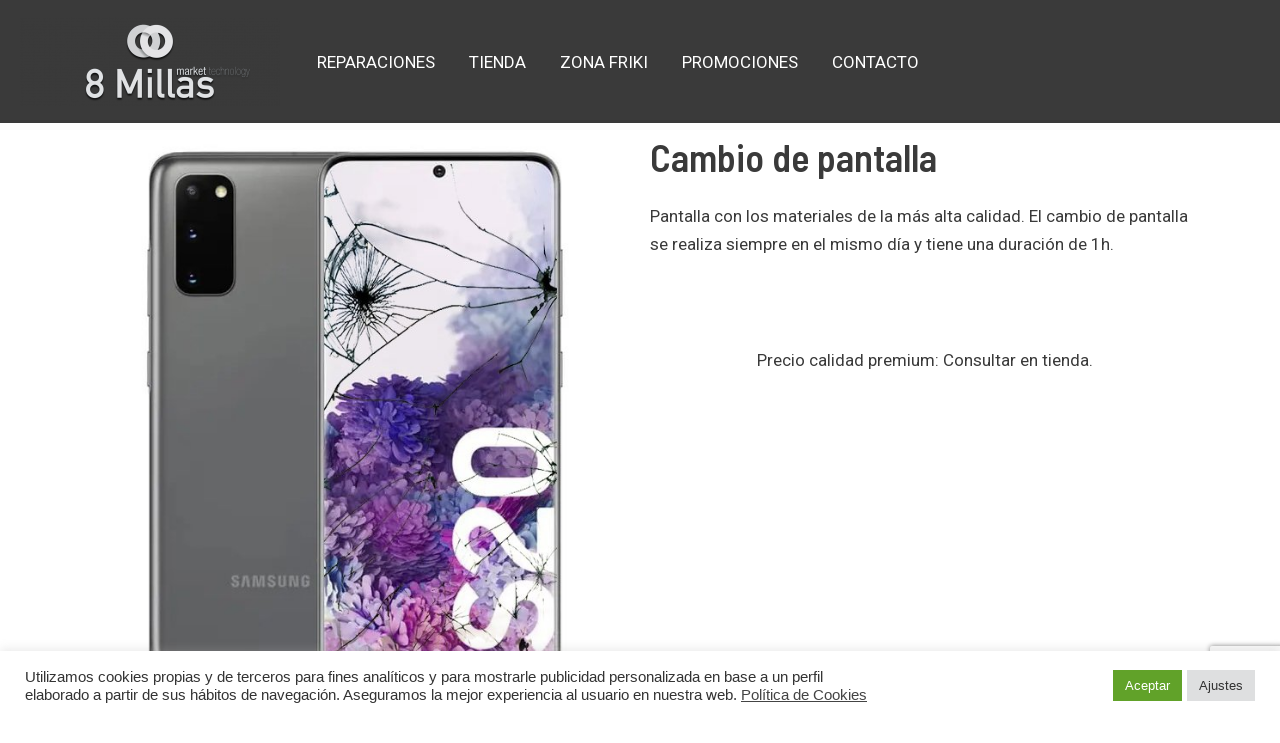

--- FILE ---
content_type: text/html; charset=utf-8
request_url: https://www.google.com/recaptcha/api2/anchor?ar=1&k=6LcW5b8fAAAAAHg3QFpWQzRZeH2bLxdxCTQlnASh&co=aHR0cHM6Ly84bWlsbGFzLmNvbTo0NDM.&hl=en&v=N67nZn4AqZkNcbeMu4prBgzg&size=invisible&anchor-ms=20000&execute-ms=30000&cb=3ui6x3rckjho
body_size: 48651
content:
<!DOCTYPE HTML><html dir="ltr" lang="en"><head><meta http-equiv="Content-Type" content="text/html; charset=UTF-8">
<meta http-equiv="X-UA-Compatible" content="IE=edge">
<title>reCAPTCHA</title>
<style type="text/css">
/* cyrillic-ext */
@font-face {
  font-family: 'Roboto';
  font-style: normal;
  font-weight: 400;
  font-stretch: 100%;
  src: url(//fonts.gstatic.com/s/roboto/v48/KFO7CnqEu92Fr1ME7kSn66aGLdTylUAMa3GUBHMdazTgWw.woff2) format('woff2');
  unicode-range: U+0460-052F, U+1C80-1C8A, U+20B4, U+2DE0-2DFF, U+A640-A69F, U+FE2E-FE2F;
}
/* cyrillic */
@font-face {
  font-family: 'Roboto';
  font-style: normal;
  font-weight: 400;
  font-stretch: 100%;
  src: url(//fonts.gstatic.com/s/roboto/v48/KFO7CnqEu92Fr1ME7kSn66aGLdTylUAMa3iUBHMdazTgWw.woff2) format('woff2');
  unicode-range: U+0301, U+0400-045F, U+0490-0491, U+04B0-04B1, U+2116;
}
/* greek-ext */
@font-face {
  font-family: 'Roboto';
  font-style: normal;
  font-weight: 400;
  font-stretch: 100%;
  src: url(//fonts.gstatic.com/s/roboto/v48/KFO7CnqEu92Fr1ME7kSn66aGLdTylUAMa3CUBHMdazTgWw.woff2) format('woff2');
  unicode-range: U+1F00-1FFF;
}
/* greek */
@font-face {
  font-family: 'Roboto';
  font-style: normal;
  font-weight: 400;
  font-stretch: 100%;
  src: url(//fonts.gstatic.com/s/roboto/v48/KFO7CnqEu92Fr1ME7kSn66aGLdTylUAMa3-UBHMdazTgWw.woff2) format('woff2');
  unicode-range: U+0370-0377, U+037A-037F, U+0384-038A, U+038C, U+038E-03A1, U+03A3-03FF;
}
/* math */
@font-face {
  font-family: 'Roboto';
  font-style: normal;
  font-weight: 400;
  font-stretch: 100%;
  src: url(//fonts.gstatic.com/s/roboto/v48/KFO7CnqEu92Fr1ME7kSn66aGLdTylUAMawCUBHMdazTgWw.woff2) format('woff2');
  unicode-range: U+0302-0303, U+0305, U+0307-0308, U+0310, U+0312, U+0315, U+031A, U+0326-0327, U+032C, U+032F-0330, U+0332-0333, U+0338, U+033A, U+0346, U+034D, U+0391-03A1, U+03A3-03A9, U+03B1-03C9, U+03D1, U+03D5-03D6, U+03F0-03F1, U+03F4-03F5, U+2016-2017, U+2034-2038, U+203C, U+2040, U+2043, U+2047, U+2050, U+2057, U+205F, U+2070-2071, U+2074-208E, U+2090-209C, U+20D0-20DC, U+20E1, U+20E5-20EF, U+2100-2112, U+2114-2115, U+2117-2121, U+2123-214F, U+2190, U+2192, U+2194-21AE, U+21B0-21E5, U+21F1-21F2, U+21F4-2211, U+2213-2214, U+2216-22FF, U+2308-230B, U+2310, U+2319, U+231C-2321, U+2336-237A, U+237C, U+2395, U+239B-23B7, U+23D0, U+23DC-23E1, U+2474-2475, U+25AF, U+25B3, U+25B7, U+25BD, U+25C1, U+25CA, U+25CC, U+25FB, U+266D-266F, U+27C0-27FF, U+2900-2AFF, U+2B0E-2B11, U+2B30-2B4C, U+2BFE, U+3030, U+FF5B, U+FF5D, U+1D400-1D7FF, U+1EE00-1EEFF;
}
/* symbols */
@font-face {
  font-family: 'Roboto';
  font-style: normal;
  font-weight: 400;
  font-stretch: 100%;
  src: url(//fonts.gstatic.com/s/roboto/v48/KFO7CnqEu92Fr1ME7kSn66aGLdTylUAMaxKUBHMdazTgWw.woff2) format('woff2');
  unicode-range: U+0001-000C, U+000E-001F, U+007F-009F, U+20DD-20E0, U+20E2-20E4, U+2150-218F, U+2190, U+2192, U+2194-2199, U+21AF, U+21E6-21F0, U+21F3, U+2218-2219, U+2299, U+22C4-22C6, U+2300-243F, U+2440-244A, U+2460-24FF, U+25A0-27BF, U+2800-28FF, U+2921-2922, U+2981, U+29BF, U+29EB, U+2B00-2BFF, U+4DC0-4DFF, U+FFF9-FFFB, U+10140-1018E, U+10190-1019C, U+101A0, U+101D0-101FD, U+102E0-102FB, U+10E60-10E7E, U+1D2C0-1D2D3, U+1D2E0-1D37F, U+1F000-1F0FF, U+1F100-1F1AD, U+1F1E6-1F1FF, U+1F30D-1F30F, U+1F315, U+1F31C, U+1F31E, U+1F320-1F32C, U+1F336, U+1F378, U+1F37D, U+1F382, U+1F393-1F39F, U+1F3A7-1F3A8, U+1F3AC-1F3AF, U+1F3C2, U+1F3C4-1F3C6, U+1F3CA-1F3CE, U+1F3D4-1F3E0, U+1F3ED, U+1F3F1-1F3F3, U+1F3F5-1F3F7, U+1F408, U+1F415, U+1F41F, U+1F426, U+1F43F, U+1F441-1F442, U+1F444, U+1F446-1F449, U+1F44C-1F44E, U+1F453, U+1F46A, U+1F47D, U+1F4A3, U+1F4B0, U+1F4B3, U+1F4B9, U+1F4BB, U+1F4BF, U+1F4C8-1F4CB, U+1F4D6, U+1F4DA, U+1F4DF, U+1F4E3-1F4E6, U+1F4EA-1F4ED, U+1F4F7, U+1F4F9-1F4FB, U+1F4FD-1F4FE, U+1F503, U+1F507-1F50B, U+1F50D, U+1F512-1F513, U+1F53E-1F54A, U+1F54F-1F5FA, U+1F610, U+1F650-1F67F, U+1F687, U+1F68D, U+1F691, U+1F694, U+1F698, U+1F6AD, U+1F6B2, U+1F6B9-1F6BA, U+1F6BC, U+1F6C6-1F6CF, U+1F6D3-1F6D7, U+1F6E0-1F6EA, U+1F6F0-1F6F3, U+1F6F7-1F6FC, U+1F700-1F7FF, U+1F800-1F80B, U+1F810-1F847, U+1F850-1F859, U+1F860-1F887, U+1F890-1F8AD, U+1F8B0-1F8BB, U+1F8C0-1F8C1, U+1F900-1F90B, U+1F93B, U+1F946, U+1F984, U+1F996, U+1F9E9, U+1FA00-1FA6F, U+1FA70-1FA7C, U+1FA80-1FA89, U+1FA8F-1FAC6, U+1FACE-1FADC, U+1FADF-1FAE9, U+1FAF0-1FAF8, U+1FB00-1FBFF;
}
/* vietnamese */
@font-face {
  font-family: 'Roboto';
  font-style: normal;
  font-weight: 400;
  font-stretch: 100%;
  src: url(//fonts.gstatic.com/s/roboto/v48/KFO7CnqEu92Fr1ME7kSn66aGLdTylUAMa3OUBHMdazTgWw.woff2) format('woff2');
  unicode-range: U+0102-0103, U+0110-0111, U+0128-0129, U+0168-0169, U+01A0-01A1, U+01AF-01B0, U+0300-0301, U+0303-0304, U+0308-0309, U+0323, U+0329, U+1EA0-1EF9, U+20AB;
}
/* latin-ext */
@font-face {
  font-family: 'Roboto';
  font-style: normal;
  font-weight: 400;
  font-stretch: 100%;
  src: url(//fonts.gstatic.com/s/roboto/v48/KFO7CnqEu92Fr1ME7kSn66aGLdTylUAMa3KUBHMdazTgWw.woff2) format('woff2');
  unicode-range: U+0100-02BA, U+02BD-02C5, U+02C7-02CC, U+02CE-02D7, U+02DD-02FF, U+0304, U+0308, U+0329, U+1D00-1DBF, U+1E00-1E9F, U+1EF2-1EFF, U+2020, U+20A0-20AB, U+20AD-20C0, U+2113, U+2C60-2C7F, U+A720-A7FF;
}
/* latin */
@font-face {
  font-family: 'Roboto';
  font-style: normal;
  font-weight: 400;
  font-stretch: 100%;
  src: url(//fonts.gstatic.com/s/roboto/v48/KFO7CnqEu92Fr1ME7kSn66aGLdTylUAMa3yUBHMdazQ.woff2) format('woff2');
  unicode-range: U+0000-00FF, U+0131, U+0152-0153, U+02BB-02BC, U+02C6, U+02DA, U+02DC, U+0304, U+0308, U+0329, U+2000-206F, U+20AC, U+2122, U+2191, U+2193, U+2212, U+2215, U+FEFF, U+FFFD;
}
/* cyrillic-ext */
@font-face {
  font-family: 'Roboto';
  font-style: normal;
  font-weight: 500;
  font-stretch: 100%;
  src: url(//fonts.gstatic.com/s/roboto/v48/KFO7CnqEu92Fr1ME7kSn66aGLdTylUAMa3GUBHMdazTgWw.woff2) format('woff2');
  unicode-range: U+0460-052F, U+1C80-1C8A, U+20B4, U+2DE0-2DFF, U+A640-A69F, U+FE2E-FE2F;
}
/* cyrillic */
@font-face {
  font-family: 'Roboto';
  font-style: normal;
  font-weight: 500;
  font-stretch: 100%;
  src: url(//fonts.gstatic.com/s/roboto/v48/KFO7CnqEu92Fr1ME7kSn66aGLdTylUAMa3iUBHMdazTgWw.woff2) format('woff2');
  unicode-range: U+0301, U+0400-045F, U+0490-0491, U+04B0-04B1, U+2116;
}
/* greek-ext */
@font-face {
  font-family: 'Roboto';
  font-style: normal;
  font-weight: 500;
  font-stretch: 100%;
  src: url(//fonts.gstatic.com/s/roboto/v48/KFO7CnqEu92Fr1ME7kSn66aGLdTylUAMa3CUBHMdazTgWw.woff2) format('woff2');
  unicode-range: U+1F00-1FFF;
}
/* greek */
@font-face {
  font-family: 'Roboto';
  font-style: normal;
  font-weight: 500;
  font-stretch: 100%;
  src: url(//fonts.gstatic.com/s/roboto/v48/KFO7CnqEu92Fr1ME7kSn66aGLdTylUAMa3-UBHMdazTgWw.woff2) format('woff2');
  unicode-range: U+0370-0377, U+037A-037F, U+0384-038A, U+038C, U+038E-03A1, U+03A3-03FF;
}
/* math */
@font-face {
  font-family: 'Roboto';
  font-style: normal;
  font-weight: 500;
  font-stretch: 100%;
  src: url(//fonts.gstatic.com/s/roboto/v48/KFO7CnqEu92Fr1ME7kSn66aGLdTylUAMawCUBHMdazTgWw.woff2) format('woff2');
  unicode-range: U+0302-0303, U+0305, U+0307-0308, U+0310, U+0312, U+0315, U+031A, U+0326-0327, U+032C, U+032F-0330, U+0332-0333, U+0338, U+033A, U+0346, U+034D, U+0391-03A1, U+03A3-03A9, U+03B1-03C9, U+03D1, U+03D5-03D6, U+03F0-03F1, U+03F4-03F5, U+2016-2017, U+2034-2038, U+203C, U+2040, U+2043, U+2047, U+2050, U+2057, U+205F, U+2070-2071, U+2074-208E, U+2090-209C, U+20D0-20DC, U+20E1, U+20E5-20EF, U+2100-2112, U+2114-2115, U+2117-2121, U+2123-214F, U+2190, U+2192, U+2194-21AE, U+21B0-21E5, U+21F1-21F2, U+21F4-2211, U+2213-2214, U+2216-22FF, U+2308-230B, U+2310, U+2319, U+231C-2321, U+2336-237A, U+237C, U+2395, U+239B-23B7, U+23D0, U+23DC-23E1, U+2474-2475, U+25AF, U+25B3, U+25B7, U+25BD, U+25C1, U+25CA, U+25CC, U+25FB, U+266D-266F, U+27C0-27FF, U+2900-2AFF, U+2B0E-2B11, U+2B30-2B4C, U+2BFE, U+3030, U+FF5B, U+FF5D, U+1D400-1D7FF, U+1EE00-1EEFF;
}
/* symbols */
@font-face {
  font-family: 'Roboto';
  font-style: normal;
  font-weight: 500;
  font-stretch: 100%;
  src: url(//fonts.gstatic.com/s/roboto/v48/KFO7CnqEu92Fr1ME7kSn66aGLdTylUAMaxKUBHMdazTgWw.woff2) format('woff2');
  unicode-range: U+0001-000C, U+000E-001F, U+007F-009F, U+20DD-20E0, U+20E2-20E4, U+2150-218F, U+2190, U+2192, U+2194-2199, U+21AF, U+21E6-21F0, U+21F3, U+2218-2219, U+2299, U+22C4-22C6, U+2300-243F, U+2440-244A, U+2460-24FF, U+25A0-27BF, U+2800-28FF, U+2921-2922, U+2981, U+29BF, U+29EB, U+2B00-2BFF, U+4DC0-4DFF, U+FFF9-FFFB, U+10140-1018E, U+10190-1019C, U+101A0, U+101D0-101FD, U+102E0-102FB, U+10E60-10E7E, U+1D2C0-1D2D3, U+1D2E0-1D37F, U+1F000-1F0FF, U+1F100-1F1AD, U+1F1E6-1F1FF, U+1F30D-1F30F, U+1F315, U+1F31C, U+1F31E, U+1F320-1F32C, U+1F336, U+1F378, U+1F37D, U+1F382, U+1F393-1F39F, U+1F3A7-1F3A8, U+1F3AC-1F3AF, U+1F3C2, U+1F3C4-1F3C6, U+1F3CA-1F3CE, U+1F3D4-1F3E0, U+1F3ED, U+1F3F1-1F3F3, U+1F3F5-1F3F7, U+1F408, U+1F415, U+1F41F, U+1F426, U+1F43F, U+1F441-1F442, U+1F444, U+1F446-1F449, U+1F44C-1F44E, U+1F453, U+1F46A, U+1F47D, U+1F4A3, U+1F4B0, U+1F4B3, U+1F4B9, U+1F4BB, U+1F4BF, U+1F4C8-1F4CB, U+1F4D6, U+1F4DA, U+1F4DF, U+1F4E3-1F4E6, U+1F4EA-1F4ED, U+1F4F7, U+1F4F9-1F4FB, U+1F4FD-1F4FE, U+1F503, U+1F507-1F50B, U+1F50D, U+1F512-1F513, U+1F53E-1F54A, U+1F54F-1F5FA, U+1F610, U+1F650-1F67F, U+1F687, U+1F68D, U+1F691, U+1F694, U+1F698, U+1F6AD, U+1F6B2, U+1F6B9-1F6BA, U+1F6BC, U+1F6C6-1F6CF, U+1F6D3-1F6D7, U+1F6E0-1F6EA, U+1F6F0-1F6F3, U+1F6F7-1F6FC, U+1F700-1F7FF, U+1F800-1F80B, U+1F810-1F847, U+1F850-1F859, U+1F860-1F887, U+1F890-1F8AD, U+1F8B0-1F8BB, U+1F8C0-1F8C1, U+1F900-1F90B, U+1F93B, U+1F946, U+1F984, U+1F996, U+1F9E9, U+1FA00-1FA6F, U+1FA70-1FA7C, U+1FA80-1FA89, U+1FA8F-1FAC6, U+1FACE-1FADC, U+1FADF-1FAE9, U+1FAF0-1FAF8, U+1FB00-1FBFF;
}
/* vietnamese */
@font-face {
  font-family: 'Roboto';
  font-style: normal;
  font-weight: 500;
  font-stretch: 100%;
  src: url(//fonts.gstatic.com/s/roboto/v48/KFO7CnqEu92Fr1ME7kSn66aGLdTylUAMa3OUBHMdazTgWw.woff2) format('woff2');
  unicode-range: U+0102-0103, U+0110-0111, U+0128-0129, U+0168-0169, U+01A0-01A1, U+01AF-01B0, U+0300-0301, U+0303-0304, U+0308-0309, U+0323, U+0329, U+1EA0-1EF9, U+20AB;
}
/* latin-ext */
@font-face {
  font-family: 'Roboto';
  font-style: normal;
  font-weight: 500;
  font-stretch: 100%;
  src: url(//fonts.gstatic.com/s/roboto/v48/KFO7CnqEu92Fr1ME7kSn66aGLdTylUAMa3KUBHMdazTgWw.woff2) format('woff2');
  unicode-range: U+0100-02BA, U+02BD-02C5, U+02C7-02CC, U+02CE-02D7, U+02DD-02FF, U+0304, U+0308, U+0329, U+1D00-1DBF, U+1E00-1E9F, U+1EF2-1EFF, U+2020, U+20A0-20AB, U+20AD-20C0, U+2113, U+2C60-2C7F, U+A720-A7FF;
}
/* latin */
@font-face {
  font-family: 'Roboto';
  font-style: normal;
  font-weight: 500;
  font-stretch: 100%;
  src: url(//fonts.gstatic.com/s/roboto/v48/KFO7CnqEu92Fr1ME7kSn66aGLdTylUAMa3yUBHMdazQ.woff2) format('woff2');
  unicode-range: U+0000-00FF, U+0131, U+0152-0153, U+02BB-02BC, U+02C6, U+02DA, U+02DC, U+0304, U+0308, U+0329, U+2000-206F, U+20AC, U+2122, U+2191, U+2193, U+2212, U+2215, U+FEFF, U+FFFD;
}
/* cyrillic-ext */
@font-face {
  font-family: 'Roboto';
  font-style: normal;
  font-weight: 900;
  font-stretch: 100%;
  src: url(//fonts.gstatic.com/s/roboto/v48/KFO7CnqEu92Fr1ME7kSn66aGLdTylUAMa3GUBHMdazTgWw.woff2) format('woff2');
  unicode-range: U+0460-052F, U+1C80-1C8A, U+20B4, U+2DE0-2DFF, U+A640-A69F, U+FE2E-FE2F;
}
/* cyrillic */
@font-face {
  font-family: 'Roboto';
  font-style: normal;
  font-weight: 900;
  font-stretch: 100%;
  src: url(//fonts.gstatic.com/s/roboto/v48/KFO7CnqEu92Fr1ME7kSn66aGLdTylUAMa3iUBHMdazTgWw.woff2) format('woff2');
  unicode-range: U+0301, U+0400-045F, U+0490-0491, U+04B0-04B1, U+2116;
}
/* greek-ext */
@font-face {
  font-family: 'Roboto';
  font-style: normal;
  font-weight: 900;
  font-stretch: 100%;
  src: url(//fonts.gstatic.com/s/roboto/v48/KFO7CnqEu92Fr1ME7kSn66aGLdTylUAMa3CUBHMdazTgWw.woff2) format('woff2');
  unicode-range: U+1F00-1FFF;
}
/* greek */
@font-face {
  font-family: 'Roboto';
  font-style: normal;
  font-weight: 900;
  font-stretch: 100%;
  src: url(//fonts.gstatic.com/s/roboto/v48/KFO7CnqEu92Fr1ME7kSn66aGLdTylUAMa3-UBHMdazTgWw.woff2) format('woff2');
  unicode-range: U+0370-0377, U+037A-037F, U+0384-038A, U+038C, U+038E-03A1, U+03A3-03FF;
}
/* math */
@font-face {
  font-family: 'Roboto';
  font-style: normal;
  font-weight: 900;
  font-stretch: 100%;
  src: url(//fonts.gstatic.com/s/roboto/v48/KFO7CnqEu92Fr1ME7kSn66aGLdTylUAMawCUBHMdazTgWw.woff2) format('woff2');
  unicode-range: U+0302-0303, U+0305, U+0307-0308, U+0310, U+0312, U+0315, U+031A, U+0326-0327, U+032C, U+032F-0330, U+0332-0333, U+0338, U+033A, U+0346, U+034D, U+0391-03A1, U+03A3-03A9, U+03B1-03C9, U+03D1, U+03D5-03D6, U+03F0-03F1, U+03F4-03F5, U+2016-2017, U+2034-2038, U+203C, U+2040, U+2043, U+2047, U+2050, U+2057, U+205F, U+2070-2071, U+2074-208E, U+2090-209C, U+20D0-20DC, U+20E1, U+20E5-20EF, U+2100-2112, U+2114-2115, U+2117-2121, U+2123-214F, U+2190, U+2192, U+2194-21AE, U+21B0-21E5, U+21F1-21F2, U+21F4-2211, U+2213-2214, U+2216-22FF, U+2308-230B, U+2310, U+2319, U+231C-2321, U+2336-237A, U+237C, U+2395, U+239B-23B7, U+23D0, U+23DC-23E1, U+2474-2475, U+25AF, U+25B3, U+25B7, U+25BD, U+25C1, U+25CA, U+25CC, U+25FB, U+266D-266F, U+27C0-27FF, U+2900-2AFF, U+2B0E-2B11, U+2B30-2B4C, U+2BFE, U+3030, U+FF5B, U+FF5D, U+1D400-1D7FF, U+1EE00-1EEFF;
}
/* symbols */
@font-face {
  font-family: 'Roboto';
  font-style: normal;
  font-weight: 900;
  font-stretch: 100%;
  src: url(//fonts.gstatic.com/s/roboto/v48/KFO7CnqEu92Fr1ME7kSn66aGLdTylUAMaxKUBHMdazTgWw.woff2) format('woff2');
  unicode-range: U+0001-000C, U+000E-001F, U+007F-009F, U+20DD-20E0, U+20E2-20E4, U+2150-218F, U+2190, U+2192, U+2194-2199, U+21AF, U+21E6-21F0, U+21F3, U+2218-2219, U+2299, U+22C4-22C6, U+2300-243F, U+2440-244A, U+2460-24FF, U+25A0-27BF, U+2800-28FF, U+2921-2922, U+2981, U+29BF, U+29EB, U+2B00-2BFF, U+4DC0-4DFF, U+FFF9-FFFB, U+10140-1018E, U+10190-1019C, U+101A0, U+101D0-101FD, U+102E0-102FB, U+10E60-10E7E, U+1D2C0-1D2D3, U+1D2E0-1D37F, U+1F000-1F0FF, U+1F100-1F1AD, U+1F1E6-1F1FF, U+1F30D-1F30F, U+1F315, U+1F31C, U+1F31E, U+1F320-1F32C, U+1F336, U+1F378, U+1F37D, U+1F382, U+1F393-1F39F, U+1F3A7-1F3A8, U+1F3AC-1F3AF, U+1F3C2, U+1F3C4-1F3C6, U+1F3CA-1F3CE, U+1F3D4-1F3E0, U+1F3ED, U+1F3F1-1F3F3, U+1F3F5-1F3F7, U+1F408, U+1F415, U+1F41F, U+1F426, U+1F43F, U+1F441-1F442, U+1F444, U+1F446-1F449, U+1F44C-1F44E, U+1F453, U+1F46A, U+1F47D, U+1F4A3, U+1F4B0, U+1F4B3, U+1F4B9, U+1F4BB, U+1F4BF, U+1F4C8-1F4CB, U+1F4D6, U+1F4DA, U+1F4DF, U+1F4E3-1F4E6, U+1F4EA-1F4ED, U+1F4F7, U+1F4F9-1F4FB, U+1F4FD-1F4FE, U+1F503, U+1F507-1F50B, U+1F50D, U+1F512-1F513, U+1F53E-1F54A, U+1F54F-1F5FA, U+1F610, U+1F650-1F67F, U+1F687, U+1F68D, U+1F691, U+1F694, U+1F698, U+1F6AD, U+1F6B2, U+1F6B9-1F6BA, U+1F6BC, U+1F6C6-1F6CF, U+1F6D3-1F6D7, U+1F6E0-1F6EA, U+1F6F0-1F6F3, U+1F6F7-1F6FC, U+1F700-1F7FF, U+1F800-1F80B, U+1F810-1F847, U+1F850-1F859, U+1F860-1F887, U+1F890-1F8AD, U+1F8B0-1F8BB, U+1F8C0-1F8C1, U+1F900-1F90B, U+1F93B, U+1F946, U+1F984, U+1F996, U+1F9E9, U+1FA00-1FA6F, U+1FA70-1FA7C, U+1FA80-1FA89, U+1FA8F-1FAC6, U+1FACE-1FADC, U+1FADF-1FAE9, U+1FAF0-1FAF8, U+1FB00-1FBFF;
}
/* vietnamese */
@font-face {
  font-family: 'Roboto';
  font-style: normal;
  font-weight: 900;
  font-stretch: 100%;
  src: url(//fonts.gstatic.com/s/roboto/v48/KFO7CnqEu92Fr1ME7kSn66aGLdTylUAMa3OUBHMdazTgWw.woff2) format('woff2');
  unicode-range: U+0102-0103, U+0110-0111, U+0128-0129, U+0168-0169, U+01A0-01A1, U+01AF-01B0, U+0300-0301, U+0303-0304, U+0308-0309, U+0323, U+0329, U+1EA0-1EF9, U+20AB;
}
/* latin-ext */
@font-face {
  font-family: 'Roboto';
  font-style: normal;
  font-weight: 900;
  font-stretch: 100%;
  src: url(//fonts.gstatic.com/s/roboto/v48/KFO7CnqEu92Fr1ME7kSn66aGLdTylUAMa3KUBHMdazTgWw.woff2) format('woff2');
  unicode-range: U+0100-02BA, U+02BD-02C5, U+02C7-02CC, U+02CE-02D7, U+02DD-02FF, U+0304, U+0308, U+0329, U+1D00-1DBF, U+1E00-1E9F, U+1EF2-1EFF, U+2020, U+20A0-20AB, U+20AD-20C0, U+2113, U+2C60-2C7F, U+A720-A7FF;
}
/* latin */
@font-face {
  font-family: 'Roboto';
  font-style: normal;
  font-weight: 900;
  font-stretch: 100%;
  src: url(//fonts.gstatic.com/s/roboto/v48/KFO7CnqEu92Fr1ME7kSn66aGLdTylUAMa3yUBHMdazQ.woff2) format('woff2');
  unicode-range: U+0000-00FF, U+0131, U+0152-0153, U+02BB-02BC, U+02C6, U+02DA, U+02DC, U+0304, U+0308, U+0329, U+2000-206F, U+20AC, U+2122, U+2191, U+2193, U+2212, U+2215, U+FEFF, U+FFFD;
}

</style>
<link rel="stylesheet" type="text/css" href="https://www.gstatic.com/recaptcha/releases/N67nZn4AqZkNcbeMu4prBgzg/styles__ltr.css">
<script nonce="TxcDd0ZiswHgW4Wnnv6x4w" type="text/javascript">window['__recaptcha_api'] = 'https://www.google.com/recaptcha/api2/';</script>
<script type="text/javascript" src="https://www.gstatic.com/recaptcha/releases/N67nZn4AqZkNcbeMu4prBgzg/recaptcha__en.js" nonce="TxcDd0ZiswHgW4Wnnv6x4w">
      
    </script></head>
<body><div id="rc-anchor-alert" class="rc-anchor-alert"></div>
<input type="hidden" id="recaptcha-token" value="[base64]">
<script type="text/javascript" nonce="TxcDd0ZiswHgW4Wnnv6x4w">
      recaptcha.anchor.Main.init("[\x22ainput\x22,[\x22bgdata\x22,\x22\x22,\[base64]/[base64]/[base64]/[base64]/[base64]/[base64]/KGcoTywyNTMsTy5PKSxVRyhPLEMpKTpnKE8sMjUzLEMpLE8pKSxsKSksTykpfSxieT1mdW5jdGlvbihDLE8sdSxsKXtmb3IobD0odT1SKEMpLDApO08+MDtPLS0pbD1sPDw4fFooQyk7ZyhDLHUsbCl9LFVHPWZ1bmN0aW9uKEMsTyl7Qy5pLmxlbmd0aD4xMDQ/[base64]/[base64]/[base64]/[base64]/[base64]/[base64]/[base64]\\u003d\x22,\[base64]\\u003d\\u003d\x22,\x22w5QWw6g6wqY4Ny5yc8KUwrZJwqrCv1bDmcK+HQDCmRnDjcKTwpJbfUZWGxrCs8O7P8KnbcK6f8Ocw5Q/wqvDssOgC8O6woBIKMO9BH7DtDlZwqzCi8O1w5kDw7/[base64]/YsKfwq1eCBI2WiQnwpzDoMODD8K8C8OHDjzCghjCpcOOJ8KaKU1Mw7XDqMO+Z8OUwoQ9P8KdPWDClsOQw4PChWvCqyhVw57Cs8OOw78BYU1mCMKqPRnCsR/ChFU8wqnDk8Onw6bDrRjDtyRPOBVsbMKRwrsHJMOfw61SwpxNOcK+wpHDlsO/w5wfw5HCkQ5PFhvCkMOMw5xRdcKhw6TDlMKpw6LChhoCwqZ4SgklXHoow4BqwplQw65GNsKTEcO4w6zDqFZZKcOFw6/Di8O3HXVJw43ChkDDskXDlg/Cp8KfWzJdNcOYSsOzw4hOw5bCmXjCtMOcw6rCnMOaw7kQc1Zub8OHfyPCjcOrESY5w7Uqwr/DtcOXw4TCqcOHwpHCmQ1lw6HCs8KHwoxSwrXDqBh4wpvDtsK1w4BYwq8OAcK1J8OWw6HDhEBkTQtTwo7DksKCwpnCrF3DgVfDpyTCvlHCmxjDi0cYwrY2WCHCpcK8w4LClMKuwqJYAT3CrsKgw4/DtXRrOsKCw4vChSBQwp5MGVwkwro6KFLDvmM9w4kMMlx1woPChVQ/woxbHcKXXwTDrUPCtcONw7HDtcKRa8K9wrYEwqHCs8KuwrdmJcOBwr7CmMKZIsKwZRPDrcOIHw/Du1h/P8KwwrPChcOMdMK1dcKSwrLCuV/DrzDDggTCqTjCjcOHPAsOw5Viw6fDssKiK0rDjmHCnRYuw7nCusKhMsKHwpM+w61jwoLClsOSScOgNkLCjMKUw6/Dsx/[base64]/w4xVUcOpLyfDnsKuSsKGw7vDicKOehgzIMKHwobDuHB8wq3CgWnClsOxFMO3PCHDgjfDnyTCgsOMJmbDmB9qw5BSHXJPE8Osw5NSNcKMw4fCkkbCp1HCrsKOw5DDtglDw6PDu113EsOnwp7Dgx/[base64]/[base64]/DksOPwpPDv3PDjMKlw78Nw4I2wpk9wpQRT1TCmMO9CsKfN8OUGMKrZsKNwq4/[base64]/DgwXDr8OMw6clwpQ8w7/[base64]/w4DCm0Jaw4w5ecK3VMOiQH/ClX5nw55oPWLCpw7CtcOkw5zCrXBPYxfDsRZZUMO9wr59MRFbe0hmc0tSHnnCm3TCoMKRJBjDpjfDqyfChjvDvjzDozTCjSXDtcOWJsKjQVbDiMOMa1stNT5kVhbCt1oraCNbTcKCw7/DnMOjTcOmWcOkPMKjeDAkX39Xw5vCscOWEnp7w4zDt1PCiMOww73DnWTChm4ww75+w6ULB8KhwrzDmV4UwqbDtUzCp8KqA8OFw58nHMKXVTNgCcKrw4FswqzDpQrDmMOBw4XDlMKzwqo7w6nClVXCtMKYNsKvw4bCo8OpwoDCsEfDvVlrXVPCsBMEw4M6w5/CmR/DvsK/w6TDohgnH8OYw43DrcKMIsOmw6M3w77DqsKJw5bDhsOAwrXDmsObLj0LTSYdw5dUMMO4AMKzQyxyfDhew7rDqsOJwrVTw6jDuHUjw4Mcwr3CkgbCpC87wqPDqQDCvMKicmh1ZhrCl8KfWcOVwopmUsKKwq7ClzfCtsK1L8OLHG/DpilZwqbChD7DjiN1ZMONwqTDjSTDpcO0Y8KUKWkiR8O7w793BCzCpxLCr2xpDMOjF8O6wrvDiw7DnMOlShzDqwjCiB4IV8Kyw5nCuzzChS/[base64]/woZCw5nDkgLDjCcSGcONE8KUUCNNwrQKfcKkK8OmaiRuCW3DkzrDsE7DjBXDsMK/YMOSwoPDtD5jwoIkTsKmPA3CrcOgw5ddIXtCw6U/w6h8acOowqUcNnPDuRI/[base64]/JxPDhMORw4MmP8OVw6zChcOUw6HDkh0BaznCrMK6wqDDvQE4woHDisO4woA1wofDtcK+w7zCj8K+SSwWwoXCnFPDmlM5woPCpcOFwow9DsKfw4peDcKbwrcMHMKuwpLCgcKifsOWMcKOw6/Dnl3DocK+wqkhOMOTbsKpd8ODw7bDvcO2GcO2diDDixIZw5RHw5HDjcO9A8OGEMK9OMOXCXYhQRHCnRjCgcKXIQ1fw48Nw4rDj2VRHiDCkgFaVsOBKcO7w5/[base64]/WDTCv8KwwrFUSGhRdVIgwrrDjhTDqX7Duw3Cpz3DpcKBQCwTwpHDpRlBw5/CvsOuNx/Cn8OiXcK3wrJJRcKPw6RQFhHDr2/DsCbDhFwEwoVBw6E5fcKfw783wrJfMwd+w5rCsjnDrnAdw49lchvCi8KxV3EPwq88S8ONU8OvwoTDu8K9Y1t+wr0uwrhiK8Ovw5YxLMKUw61qQsK5wr1HW8OIwqJhJ8O1FsKdJsKPG8O1XcO2JwnCkMKhw7lWwp3CvmDCum/CncO/wrw5cAofFx3DgMOowoDDql/DlcKXZ8ODFycDGcKPwr9ONsOBwr8+XMO7wqNJeMOlFMORwpEDLMKWH8K1wovChmkuw4kGSFTCpGbCvcK4wpzDrUMuBBPDn8Ouwocgw4vDicOQw7fDpX/CsRQuRBoJKcO7wo9WSMOBw7nCiMKmaMKLC8K5wqANwqfDgX7CjcKCbTEVHgzDlMKLMcOawrfDrcKAexfCkhrDomRrw6LCl8ORw7EwwqfDl1jDuWbDgil3UXQwJsK8fMOZQMOFw6s+wpRadA7CqzIUw4B/EkLDp8OgwptOQcKqwowCWkRSwr9tw7McdMOBRDvDrWkXUsOHAw0XNcKjwrUQw4PDicOSSQvCginDtynClMOBEwTCrMOww4jDol3DhMOxwrjDnzVOw57CpMO3JwNiwrpvw7w/MDnDhHBtLMOVwoBqw43Dszlrw5BFWMO1VsKNwprCv8KDw7rCmyk6wrB/[base64]/[base64]/[base64]/DjBPCgx0mDjHCjcOLwqhjw6cCwpVdwrcpZibDl1DDqMOyYcKLKcK9YxQ3wrnCgypUw5/CqSnDvcODSsK7PyHChcO3wojDvMK0wowRw4HChMOjwr/Clk45w6t5NHbDhsKhw4rCtsOBbgcbGSIdwrAsTcKNwopZDMOTwq7DpMOUwpfDrsKWw7BBw57Dp8OSw49PwqkDwqXDkBZTR8O7e0Rqwr/DuMOTwrBawpp+w7TDv2E3Q8KjS8OlM0AFNHJ0AVY/U1XCihfDpinCmMKLwrcKwoTDl8O/VUkTahZkwpZwOcOGwqfDrcOmwppkZMKGw5R1f8OGwqQibsOhGk/CncK3VR3CqMOpGkU+C8OvwqtzJA9fckzCicOHHVckD2bCv3k3w5nCjhhVwqnCnQ/DgSZWw57CjMO7Yz7Cl8OxcMKLw65rbMO7wrh6w61kwp3Ch8O7woUpYRHDn8OBEG1KwrjDrRJMK8KQCAnDkRIOQEvCoMKmcFvCq8Okw6VQwqvCqMKNK8O/SyjDkMOVKWF9IUUiXsOEYGIHw4tnX8OVw7nCkWdjNjDDqQbCoQ0PVcKqwrx3dVNIYBHCkcKsw6kRM8K3XMO7YkZzw4hUwqvChhPCp8KWw7PDiMKdw5fDr2gFwqjCkXctwp/[base64]/YiYzw7PDs8O/[base64]/Cr11AX3bDtzHDtX/[base64]/CgsOeKsKGDSY6wr3DucKxD0nDpMKGC3TDl1HDohLCtTggUcO5I8KzfMOWw4hjwqcxwr/DnsKUwqvCnBXCisOhwosUw5fDn3rDvFJIPjAsBiHCqcKDwp8gAMO/wp0JwqkHwpgmdsK4w6vCv8O2by1WecOPwpR9w5XCgzxJFcOrQXrDhcO4LsOzScObw5oRw41NR8O7AMK4EsO4wp/[base64]/DvcOmwoNzIXPDujLDh0zClDPCiSEDwqPCnMO7PAM6w5QNwojDhMOJwqVhKMKGUcKFw6YDwoF6QcOgw47ClMO4w7xrfsKuQhXCoBPCl8KZQwzCtzNCXMOfwqoqw6/Cr8OWFCzCpCMKfsKmcMK+SSszw6YAJ8OTPcO5ZMObwq9VwowvXsOxw6RWIwUwwqQofcO1wp5gw5xBw5jCnVhQC8O7wrkjw4dMwr3CssKrw5HCnsOwdMOEAAcEwrBrRcOdw7/DsRLCg8K+w4DCvMK5ChrDhR/[base64]/KsO/QxHDlRjCgMOXaCfCoTHDpWQnNcOewoLChMOVw6xzw7gNw7ZPW8OifsOIUMOxwosHJ8Kbwr4XbFvCtcKlN8KMw7TCkcKfAsKMDgfDqHxHw55ydWTCgGgTdcKFwpnDjUjDvhFMBMOZWTfCkgvClMOIQ8OhwqTDugwxAsOLHcKgwq4gwq/Dv1DDjRgiwr3Cv8KFDcOtAMO/wot/[base64]/DpEV4LMKUw7bChMOgAwrDhsOwA8Ouwr3DlcOrLcOeRMKBwp/DiWNcw4RFwqfCvWkcbcOCQjA1wq/Clj3Ct8KUYsOVR8K8w4rCp8KIF8KZwqnDqsK0wrxzfRA7wo/[base64]/wp/Cj8KJYzLCiWTDncOqZcObw4PCgjJnw6MwIsKjQQh8ccOPw4x7wr/CkkRAScOWGxxbwp3DksKUwoXDtcKywqDCo8Ksw6sVE8K8wpQpwr3CrcKCOGonw6XDrsKQwo3CnsK6ZcKpw6UZKUhuw6MVwr9bEEdWw5kOAMKlwp4KOT3DpA58TiTDn8KEw4jDpcOJw79GLW/[base64]/DphsNCzLCssKIRcOMWyxRW3jCksKLPQsda20oV8KmYFnCn8K/VsKmb8Otw7rCpsKdbBLCgxMwwq7DnsKgwq7Cq8OHGA3Dr1jCiMO3wrEedyDCp8Ozw7PDncKgA8KJw6giFWXCqX5hEBnDpcOyEFjDilbDjkB0wrZwCmLCrgktw7TDuFQ1wrLCncKmw4HCkkTCg8K/w4VUw4fDpMORw5Jgw7wTwoDCh0rCmcOxIVJPVMKJMTw4FMKQwrHDg8OewpfCqMOCw5nCmMKDfnvDtcOrwqPDusKhZF1ww4NkKFVuBcORaMOLccKuwqx1wqFlGiM/w43DgRV1wpMyw43Cnh0BwrPCssO3wqDCqgIYa2ZaXSPCmcOqAx47wqBXScOVw6RjVMOFDcKiw7bDp37Dv8KSwrjCiQ4qwo/Drz/DjcKgP8KFwobCkjtEwpxARsOGw5dRJkjCokBIbcOIw4nCrMOTw5LCoAF5wr4hBxLDvRPClnXDgcOnWwsswqPDjcO6w6TDvsKtwpXClsK2BhHCp8OTw7rDtWRVwprChWTDosK2e8Kaw6LCqcKpezfDtkDCo8KlI8K5wqbDokp/[base64]/CrsODGFhTCmfDlMKJwqPDl1pXDcOCw4zDtAxcEw/DlT7Dh3EpwrNsNsK5w7XCo8KQGQ0jw6DCiArCoTN6wr0hw73DsEQyeD82wq/ChsKqBMKdDh/[base64]/DucOWF8O+a20EQsKXZsORM2zDqR/CrMK/eQ7CrcOowqbCpCgsX8O7c8OQw5A1ZcOyw47CrzUTw6jCgcO+BzzDrxnCnMKOw4nCjTnDiE8pRMKVKxPClFXCnMOvw7FYSMK9ayYYRsKEw63ChiTDhMKSHcO6w67Di8KGwokFBzDComDDsjoDw4JkwrTDtsKMw4jCl8KVwo/DgShxG8K0Vw4EQ0DCo1g5woLDnX/Cr0vCn8O2wq98w6crCsKBXMOuRsKlw7tNExLDtsKEw6lbAsOYdRrCqsKawo/DksONBjvCljRdbsKIw4HCuwHCvVTCrmLCtcKlG8OQw5J0CMOSbjY2G8Olw5HDn8KlwrZpV3/DtcKow5HCv2TDqTvDo0EmF8O0UcOEwqzDp8OXwpLDlC/DqcKRZ8KXEWPDncKhwpNNSXLDtibDhMKrfhVaw4h/[base64]/[base64]/CvyXCjX/CsBNnw5XChU0KSS8LLMOnXMKaw5PDlMK/GsOmwrEWOcO0wr/CgsKXw4fDhcK2wprCryfCik7CtlBEHnnDtw7CtwPCicOAKcK1XUwmK3XCnMO3MnTDjcOFw7zDlsOjIjwpw6TDvQDDtsKRwqppw5xqLcKbIcK2RMOqPyXDukvCpcOSEHZlw6VZwqp2w5/DhkogRmcrAsKxw40ffBfCr8K1dsKfRMK6w75Bw7fDsg/CiV/Ch33DvMK9IsKGIndLAT5iSMKdUsOQBMOkNUhHw4/CpUvDosKPf8ORwpTCvMOewrNhTMO+wrLCvT/Cj8OVwpvCtgZ5wpMDw4bChsKywq3CpG/DhTcewpnCm8Oaw4IuwpPDnCMwwpnDiFBHAcKybsK2w5kzw65Gw63CosO0MzhGw5p9w5jCj0bDvnrDhU7Dl2IBw4tSc8KAeUfDoAIAVVcSW8KswrDCllRFw7vDvcOpw7DDgVodGVs2w7zDgG3Ds30ZLypCcMKZwqE8VsO6w6rDlicbLMOSwpfDtsKlYcO/[base64]/w5bCicK+acOxwoIWORx6b3fCoSjDh8O0TMKhNW7DrzF5dsOawpo2w6Mgwr3CssOlw4rDncKyE8KHeAfDmcOswq/CiWE3wqsaQMKGw4JxY8KmKGrDqQnCjxYXVMKYLVbDvcKWwprCgzTDswLCjsK1WU14wpDCpg7CrnLCkyRRAsKLasO0CgTDk8Kawq/[base64]/DpMKYccKrDcKHPsKAF8Ofw6rCi1Q2w7kyw5kKwoXDi3bDi0fCmyzDpEPDgA7CqB8qRB8gwrTCohfDnsKDKR49Nw/DgcKGXgTDswfChzLCgcKNwpfDr8KZfzjDgSsFwrMlwqJOwrZ7wodoRMKBIGxaOQ/Cg8KKw6hBw5gAFcOnwrBDw7TDhm3CgsOpVcKhw73CucKaQsKjwpjCnsOsRMOKSsKVw47DkMOtwrYQw6BFwq7DlnMWwpLCok7DgMKFwqRww63Ci8OIdVPCpMOsGy/DlG/CucKiCynDisOHw47Dt0YUwoB1w5lyIcKzAnd9eRcdw7Znw6HCqy4JdMOiJMK4TsOsw47CmsOUMgrCiMOSXcK5A8KrwpFJw6J/wpzDp8Onw7tVw5HCmcK1wosdw4XCsm/ChWwLwqUUw5Jqw6bDlHAGH8Kbw7HCqsONQlNRHsKNw7Rbw7PCh3ohwrXDmMOowpvDgMK1woXCvsKQFsKlw75awpk6wqVRw7PComo5w43CuALDs07DoSZIa8OewrZNw7UlNMOowqDDksKaVxXCgi89fxvCkcOcMcK4w4fDoR/Ci3kTe8K6w7Nhw5t8DQAXw7nDh8KWUMO+U8KAwoxrwqzDkWDDlcKmITbDvyLCqcO+w7gxZzrDk2hnwqQNw44yOl/Dj8Kxw5lJF1zCsMKLTy7DkmIXw6DCgz/[base64]/w7LDosOVODDCgWzDk8KUw4jCn8OcZMKSw5zDkH0vIDs2c8O3NW9+CcOqN8OQFmNbwr3Ct8OgTsKoREgUwoHDkAkgwqMEGMKUwrrCoUsDw4gILsKxw5HCicODwoPCjMKwAMKgcRtWIRrDusOTw4YawpUpaFUqw6jDhCPDmMKtw7/[base64]/CoU3CmxfDi3Ibw6jDp8OEw6o/w4Y5aHTCjsO4wq/DicO/[base64]/ClcKMw4zDlMK1w6Zbw7jDh8O5Ykw/VcKkwpvDkcOow5slZzwvwo98TAfCkTfDp8KSw7jCj8KpS8KJZyHDuWsPwrorw7Rewq/CkRjDicO/JR7DvVrDvcKUwpHCvgDDqG7CgMONwotOHg/CslESwrdhw4hgwp9sdsOISylFw6DCjsKsw6XCsQTCrl7Cp3rCh0PDoz9fcsOgOHNBD8KDwrnDrQ05w67CpBHDm8KCJsKkDXbDlsKswr7CnCbDiBMZw5PCjwg5TEdvwpxVEsOARsK5w7LDgkXCjXPCvcKYV8KhHhdeVUJWw6/Du8K5w5HCoE0fXgrDiQMDA8ODMDlfeAXDp33Dkzwuw7EmwpYFd8KpwqUww5NZwoN7d8OYYEIzBRbCoFPCsBc8WDs/[base64]/wotwfcKdwqTCsHd3w68hVhsGwoLDiF/DicObwpHDg8KVNy9+w7rDrsOpwrzCjlnCvAV0wrRbS8OMcMOwwqrCjsOUwqrCsQbCosKkesOmPMOYwqbCg30AYm5Nd8Kwa8KuBcKnwoTCuMOzw4xdw6sxwqnDijo/woXDk2fCkHbDg3PCmjl8w57CmsKPPsK5w51ucBE+wpvCjMOjAFLCm0xEwowcw7JsM8KdSRYvUcK/[base64]/[base64]/CkzPCqQZ+SsKmwo9cJBjDjcOwwrLChAjCl8O0w6/DuRt2HAjDnwPDusKLwq5uw5PCgVp3wq7Dhmojw4rDq2AtFcKwXcK/PMKywohVw7vDnMKOKGTDqzTDjHTCt3/DtE7DtDfCuy/CnMKnBsKQHsK8GMKMeHrClXNpwprCnFIEE287BizDo2LCkB/Cg8KNYFNzw75YwrdTw7/DiMKEYl08wq7CpsO8wp7Dm8KOwr/DvcOzZVDCsRQ8LMK3wr/DgkkRwrB1Z0nCtD13w5rClMKPeTXCicKgacOyw7HDmzMyHcOowr/[base64]/wpXDj2hQw7zDi316eQ7Dk1LCiMKPwr3Do8OUw7xaCCtbwrLCkcKTacK9w6BowoHCocOjwqTDu8KNDMOYw6/DiXd8w6dbbSMSwrkOQ8ORAgt9w7ZowrvCmmhiw5jCocKaQTc7WAvCiQrCtsOQwpPCs8KiwqIPIXZWwoDDkg7CrcKsU0dSwo3CnMK1w5c5F2QOw67DpVXCmcKKwq0caMKNbsK4wq7Dh3LDusOuwod+wqtiGMOaw7BPb8Kfw7vDrMKiwq/[base64]/wqQ0wpPDlzTDhMOWwqTDnMKCwrkTbcOGw4MEfMO0w7nDmcKGwrQTb8KxwoMvwr/Ckw/[base64]/Dr8KIwqnDoMOKHR/DvQLCsBXCqm4XIcOnO004w6jCt8KfLsOEG20rbMKAw74ew6LDmMKeb8KuZxHDm0zCjMOJBMKpG8OAw7oIw67DiRY4csOKw44qwolwwqtcw51cwqhLwrDDvMOvf03DlV9QGjzCqHPDhAYuBAlZwoYhw6zCj8OCw7YuCcKXPnQjDcOYCcOtXMKaw5s/wrJ5V8KAXFtkw4bCnMOXwpLCoWt6Sz7CnQxhecKPdFnDjEHDu2bDu8KpJMO+wozCiMORDcK5UGHCr8OKw6okw75LYMO/wqDDuCDCmsKpdS9ZwqU3wojCvCbDmCfCvxchwrNZOA7CgMK5wrvDq8OOasOzwqPCnSfDlyFAOi/CiC4HVm5/[base64]/DqMOVVSHDg8KsDcOwN8KyOnzDhjrCrMOhw53Cq8Ouw4V6woPDl8Ocw6LDosOYXX9NMsK0wp0Vw43CqlRBVVTDm0wPTMOAw4bDvcOZw41oAMKeJ8OUU8Knw6bChiRgKsO6w6nDl1nDusOnER9qwoHDoAwjP8OqeQTCn8KGw4t/wqJQwoDCgj1ow6rCu8OHwqLDu2ROwoLDkcOnKk1uwqDCuMK+fsKUwohXV2lbw7txwo3Du3dZwoLCph13QhDDjXbCmQXDicKxPMORwrhrKz7Dl0DDuQXCtkLDvlMow7dTwppbwoLClRrDomHCr8O9b2jDkkjDucKpfcKFOQdnCmHDhW5qworCu8Olw6PCkMO5wp/DjjjCgzLClnDDjhrDocK/[base64]/CusOUwqtTTcOJwoQYJsOIw68XwpQ+LBkRw6jCosOUw6nCpMKAdsOSw60zworCucO2wo1sw58+wrTDlA1OVxrCk8OHV8KawphhUMO3CcKseG7CmcOsDXB9wp7CvMKmOsKlGH7DkU3CnMKJTsKaOcOLW8OMwrgjw5vDtGJ/w5M4UMOcw7zDi8OhdQo0w5XChMOgL8KmcEBkwp5taMOLwrdZKMKWH8OEwpYQw6LClV8eGsK4JcOgGlnDjcOfU8OOwr3CnEoPbXpULRszJh1vw5TDnRRXUMOlw7PCicOWw73DpMO5X8OCwrzCssKww5rDtVFoe8OyNDXCkMOdwowGw7nDu8OuDsK/Zh7DlTnCkm1jw4/CosKxw5hFG0ElAMODGhbClcOAwqXCqEB5JMOQESbDjVAbw6DCnsKpQh/DvS5+w4LCjQPDiwF/[base64]/DpMOBwoYTwrLDhcKodHxiVsKsw7jClXzDtzDCuCTCkcKPYglAFh4wYEsZw7cXw5gIwqzCu8Ogw5Raw6LDhmrCs1XDi2k4NcK8MR5xB8OTIcOswpXCpcKeWVkBwqXDv8KOw49cw63CusO5Vj3DrsOYdw/CkjoMwqcGGcKlf3Qfw7MGwq5ZwrbDvyjDmFZww7LCvMOvw6pDcMO+wr/DoMOHwqbDiVHCijd3C0jCvcOuUFpqwr94w4sBw4rDphRWK8KWTWNBaUTDusKYwrDDsElVwpIucEUiG2RMw5VIAxc5w7hdw4AUYkAbwrTDhMKSw4XCh8KXw5V4F8OtwofDgMKXLELDv1fCgMKUPsOLfcOTw67DoMKOYyxHRFDCk3MAHMO/[base64]/DtsO+wrTDtMO6w7dze8KYR8KCw4FgwojCglrChcKQw6nCuHLDlgNREwHDvcKow7MSw5jCn3/CjMOLJMK/FMK7w73CtcOjw5hYw4bCvS/CrsKIw4HClEjCucOeNMO+OMOkblLChMORasKUHl9Xw7xiw7bCg3HDqcOuwrN+wqQlAi9ew63CucOww4vDgMKqwoTDjMOawrE9wrxsYsKGEcOmwq7CgsK1wqvCicKTwo0AwqPDhTlvdDEdXsO0wqQBw4/CvFHCpgTDosOXwrXDlgjCuMOhwqdUwoDDvE/DqW0dwqMOQsKDfMOGXWPDiMO9wpw0E8OWcwsJMcK+wrZgwojCpGTDvcK/w4MOdQ07wpwJFjFIw6cIIcOSEkXDucKBUTzCtsKkHcKfFDvChFzCssOZw7XDkMOIFQ0ow71fwq42JUdRY8OYC8KKwrfDhMOMEG/ClsOjwrYNwqkbw6N3wqTCh8KjTsOWw6jDgU7DkUTCmcK2I8K/MywTw5jDuMKmwoPCvTZ7w4HCiMKUw6tzM8OVHMOpAMOkUQNUVcOdw6vChFUne8OkVWw/dg/CpVPDmMO0PHRrw6bDgnpDwrx9MDbDvixhwrLDohnClHs/ZFhxw5HCvk1UZsOuwqAow4rDoD8vw6XCgCBzZMORRcKKGMO+DMOwR1rDsAEQw5DCoRbDqQdSR8K/w7sIwpDDo8O+HcO8HnjDl8OAasO+dMKsw6TDuMKcKx96f8ORw6bCp2LCt2EUwoYTG8OhwrPDtcOeNTQsT8Kfw7jDgHs+TMKPw5/DugHDusOMwo15UGsYw6HDj0nDqMOLw5clwoTCpMK7wpfDinUFVEDCp8K7AMKvwonCqsKawoU4w6bCqMK+KlnDkMK1YzvCmcKVKHHCrATCmMO9firCqhHDqMKmw7hRFMODUcKFFcKIAjfDssOPbMO/G8O0T8K2wrDDjsK6SxVow6DCscOyVBXCksOLM8KcD8ONwrhcw5RpXsKcw63DlMKzPcOtK3DClVvCocKww6gmwpEBw44xw7fDq1XDsXLDngrCliDCn8KOd8Obwo/CksOEwpvDlMOBw5TDm2EkC8OCJFTDljZqw5PCok4Kw5kmAAvDpD/[base64]/FFvCnxvCsBc+w4NFwoPCrMOMEUARw51EecKbw7jCjsOcw5vCiMOHw5HDtcONGsOXw7wmw4DCsWTDpMOcMcOWacK4VkTDiRZ/[base64]/SMKowqDCkns0wobDlMKtwqczNMK0wqZbUcKSMxbCqcO7AF3DqmbCrwbDkg/Dm8OHw4k5wrPDjFxzIy9fw6vDhHXCjBUkDUMFUMOTXMKzXC7DjcOHYkwsZSPDuF3DkMOXwqA4w43Di8KBwqVYw7M7w6/DjArDvMKPZWLCrGfCsncaw4PDpcK0w4VJSsKQw4zCrHcHw5PCvcKjwo4Pw5PCimQ1MsODGx/DlsKUPMObw6Rlwpk3EiTCvMKqM2DCtTpQw7MrZ8OZw7rDjTvCoMOwwqpQw57CrBwowr99w7nDvzrDqGfDjcKrw4nCtjnCtcKBwr3CjcKZwqgXw4nDkQlTf3pKwqtmScKmfsKTLcOQwqJZVyvCg1/[base64]/IF1iwr1iw54pw5DDnBNdYRg/w6ttBMOofXkqwrHDoj8nOCrCvsOAfsOpwolvwqzCnMKvW8OWw4zDv8K6fgnDhcKmbsOrwr3DkiJOwp8Sw7fDs8KVSFkVwpnDgQAUw4fDqWrChX4JUGvCrMKqw5XCqy0IwobChcKcDEwew4/CsQwxwq7CnVkBw6PCv8K0ccKRw5VNw5cxUMOQMDHDkMO4QsOuTnXDpEVkJEBVNGnDtkhQH1XDiMOtEUsZw75xwqZPI2I1EMOJwonCpGvCscOlelrCg8O3Mmk4w45OwphEacKsS8OVwrQFwp/[base64]/DhGTCpgrDnMOQwq7CvnUxYX7CkmcTw6rCusKbb0J3BQrDjDgRfsK6w4vDmHfCplzDksKhwqjDu2zCsV/[base64]/[base64]/wp7Dg8OkRDbCgcKXwoJgacOow4EFwpbCowDCqsOYRAsQPhYnHsKPGWISwo/CoA3DsVDCpFTCr8K+w6PDiWxwcTkHwobDoktzw5RFw5FTKMOSWy7Dq8K3YcOZwp1wZ8Kvw4/CrMKoCwfCtcKHwphJw4rCo8O+bRkqE8KNwrLDpcKgwr8rKEhETjdtwqHCm8Kuwr/CoMKCVMOndsOHwpvDmsOIDGlPwqt+w7hqdHBUw6TChWbCnQ9/cMO+w51OZloywqPCm8KfBHrDimoPICZGUcKQYcKAwrnDu8K3w6ofKsOhwqrDjMKZwrcIL1gBeMK3wo9Je8KqIz/CpVnCqHFPecK8w6rCmVcVS1sdw6PDtEAJwrzDqiY0ZFE1KMOXeyhfw43CiT7ClsK9W8Kfw4DCuU1Lwr8lXkoydgTCrcOlw512wpLDiMOOH3lLSMKjTATDlUzDqcKFJWZ7FCnCr8K2IwBbUT9Lw5M/w7fCkxnDq8OfCsOQYFDCtcOlZDPDh8KkWh0/w73CiVjDgsOtw4bDgMOowqoVw67DlcO7aBzDuXDDq31EwqMcwpDCuBkSw5fCmBvDjQACw6bDjz4VG8OPw4nDlQrDoj8SwqgBwovCh8Kyw7AaNjkqfMKuRsKpcsKOwqJYw7rCoMKHw54FL1scDMOOMgkNCyQxwp/DtmzCtD5oahAjwpDCuDhDwqPCtHZFw73DvyfDsMK9DMKQHxQ3wq7Ci8KhwpTDnsOgw77DjsOKwoDDhMKFwpHClVHDskBTwpNCwqnDpn/DjsKKHm94RzcRw5oAYXB/woBpfcOoNn51CxTCjcObw4rCpMKzw6FKw4Bmwp5ZVFrDl1bCjMKdFhJ9wp11fcOJaMKkwooZdMKrwqYFw71ZA2ocw64lw5EWXsO2M3zClRHCpj9hw6rDmcOCw4DCmsK/wpLDiiHCtHTDucKuYcKUw6DCvcKvGcO6w4LDhg9Dwoc8HcKqw483wp9sw5fCqsKcFsKIwrx1wo4NVnbDncOZwpXCjRouwqrChMKiEMOQw5Jhw53Dm3zCr8Oww5LCusKAChLDkwTDjcO5w6VmwqrDl8KJwptkwo4eHXnDt2fCkm/CvsOQGcK8w70rOAXDqcOAwoENIBXDhsKNw6TDgQfCvMOAw5zDmcOOd3ttWcKUCQXCtMOFw7sEBsK1w4lTwqgcw73CrMOyEW/[base64]/CicOew6d8Fi9OwpfDh8KSZx9FYFLDicOqwrLDixBZHcKywr/DrcO2wq7Ds8OaLgbDs3/DhsOdC8O6w5thdxcvbxvDlXl+wrXDjXdwb8OmwqvChsOLDCc0woQdwqzDnw/[base64]/R1PDnMKzFFDDn8OBZ8KfWiPCiABGw58PwpbCjjpqNcOvKgUEwosfdsKowpXDl0/CshLDvHDCiMOIw4/Dr8KuWsOZUUYBw5BHXU18acOmYEzChcKgCcKpw60AGCPDsGUCW0LDvcKRw7A8bMK4Vwl1w6Aqw50mwrN0w6DCs0bCtcKyBSshLcOwQcO2X8K0Ok9LwoDDt1oVw51hGxHCv8Orw6YbfVssw4IcwpvDkcKND8KVXx88WCDChMKDc8KmXMODRipZA0zCtsKLacOiwofCjT/DrCBXdVTCrSUxaC87w6nCjGTDjUTDoQPCocOHwpbDmMK1A8O+P8Okwr5OWDVuW8Kcw6rCjcKfYsOaN3NUKcOTw7VowrbDgmhfwozDn8O9wqIiwpchw4LDtArDiFvCvWTCkMK4R8KqSxVDwrXDjSXCrz0ZfH3CrhrDscOawrrDpcO8e0Rpw5/[base64]/[base64]/[base64]/DuDDDtz0/PMKnYkZbw6PDssKWJsOJwptuwrhfw5LDnGjDrsKCXcOObkZIwpFAw4UQVnESw6xaw7nCkh87w7FbYMOqwrPDlMOmwrJbacOGYQRVwp0JRsOXw4HDpyHDrH8NbRthwpB9wrbDu8KDw6TDq8OXw5jDvMKJXsO3wrjCo2wCMcOPf8K7wr8pw7vDk8OIZV/DpMOuNSnClcOlUMO3OiBRw6vCkwDDrE/DuMK3w6jDpMOlcHtaEcOsw71vYk1iwqfDnzUKSsKxw4DCp8OzQUrDsDlGRwfDglrDkcKkwpLCkyLCkMKdw4vCgnDCghLDsVswGsK3SUZ6NR7DlH5KLGs8wqTCqcOJEXd3fTrCj8OBwo0HJzdafibCs8OCwrnDuMO0w6rCqlDCocOqw5/Cowthw5nDpsO3woLDtsKPSmbDo8KbwoJKw4Q9woXCh8OWw79vw7VQChtiBMOFRw3DvDTDm8OYW8OfHcKPw7jDosK9FcOLw5ptP8OUKB/[base64]/GsKnw6vDqMKbw7EHw7w0woFMAm0aL8KKwrM0NcKiwoLCpcKkw6hEM8KgHkkUwo0hHsOnw7bDsAsWwpLDr0I0woEHwpLDscO6wqHCnsKVw7/Dm3Rowq3ChgcGNgrCi8Ksw5QeE1x0DzTDkQLCunRkwol0wpjDp30hwoPDtzPDpX3Ci8K8ZCXCoWbDgkk4dAzCj8KtSktBw5/Dl3zDvzjDp3h4w5/DlsO6wq/DszN9w7IUTsONd8OIw5HCmsOwSsKrTcOFwqPDrcKxb8OCEcOSGcOCwo7CncKZw6EuwpXDnwNmw6QkwpAAw7thwrbDjAzDqjPDp8Omwo3Ctkw7wq/DvMO+FWJPwrrDpiDCpzTDnW/DtmwTwpYYw5Raw4NwQnlKOVdoAsOzBcOTw5gpw4LCrklNAxMaw7TCqsOTJcOfaG8Fwq3DlcKewpnDusOAwoImw4DDu8OpAcKYw6rCtMO8Sgs7woDCqEzCm3nCgWTCvAnCvGXCq0opZzIUwpRPwr/Dv2xhw7rChcOMwqzCtsOxwqkww614PMOsw4FtMVNyw518KsKwwoJYw55EWCQIw5A0cArCucO9CCdWwpDDoS/DvsK/[base64]/CtwVPw4QKYcKVwoxMMg4oWj9eO8KJTS5tG8Orwr8ZRVV7wpxcw7PDtcO5dcO0w4jCtB/DvsKYT8KTwqMFM8Kvw4hfw4oWUcOxO8OCFDDDu1vDmEPDjsKeesOKw7sEdsKkwrRCa8OqdMOgbSnCjcOgKwHDnA3Cq8KiHiPCiCM3w7cmwq3DmcO3O1LCpMKJw7R/w6fCv3DDvyHCicK/JgMkDcK3cMKpwpvDp8KQf8O1dTVyJwgPwqbCs1PDnsOWwqfChcKidcK1D1fCnjspw6HCsMOdw7TCncOzFw3DhnkBwpHCrMOGw7x3ZxzDgCI1wrBzwrXDrwZmPsOaWQzDtcKUw5hYdgksWsKTwo84wovCiMOXwqAUwpzDhnVvw6p/LcOQW8Ovw4l/w6vDmcKnwrDCkndyJCvDoUxRDsOWw6nDjXsgJcOEKsK2w6fCp1ZAEy/DicKgDQbCkiQ7AcOYw4/Do8KwakjDr0HCjMK4K8OZE3rDmsOrbsOdw5zDnhdMwpbCgcKaZ8OKQ8KYwqHDugRhQhHDvVLCsDVbwrwHw5vCkMOxAcKDR8KTwp4ODmp7w7/ClMKowqXCm8Olwr95EEVWXcO7LcOqw6AfNQEgwpxxw7HCgcKZw7Yow4PDjSdww4/[base64]/CrA7CiER+eXUNDsOywrkZbMOFw5TCjMOZwrUqVnRrwpvDqVjCk8KacAY5H37DomvDjgwhJXB7w6bCqGdAI8KHRsKCeSvCt8OtwqnDqUjDvcOUBHXDh8Kgw7xFw74Ieh5SUC/DscO0CMO+dGZQTMKjw4ROworCozPCnAUbwp3DpcO0AMOMTH7Dkg8vw5MYwrnCn8KEaELDumJXKcKCwqXCq8OkHsODw6nCrQrDnTATDMK6fTwuAcOPY8Kpw44aw7Esw5nCvsK4w7vCllxtw5rCgHByUMO6wo5lF8K+GX0qTMOmw5bDjMOmw73ClGXCuMKawpzDvkPDm1/CsyzDncKsf03CoSLDjC3Dlk08wrstwq41wpvDimxEwr3CgX0Mw7PDuxjDkGvChhbCp8KFwoYtwrvCscKnBE/CkyvCgkRCJijCu8OEw7LCgcKjO8KTw5RkwoDDvSF0w5TChHIAacKMw5fDnsK/EcKUwoU2wr/DkMOjTsKYwrDCogLDh8OSPVsdE1ZAw5DCu0bCl8KWw65nw5jDkMKgwqXCmsKHw4svBCc/[base64]/wpLDssK/wrpFQsK+HsO2NcKzwqTCvULDimFlw6rCqcOCw6vDjn3CpUwCw44uRWfCq3FNRsOew553w6bDmcKLVgYGWMO8CsOowo3Dr8K/w5PCtMOTKCfDrsOMRcKOw4nDsxLCosOzMEtLw55IwrzDvMKSw5ggCcO2SwzDjcK2w7DCgQbCnsOcRMKSwrd1H0Y1JTYrLhZmw6XDncK2Twlgw7vCkW0IwppTFcK3w4LCv8Odw7jCiHUPdwEOcBNsFmpew7vDnCZVAMKKw5gQw4LDpA5lYcOUDcOJbMKbwq/ChcOvWW9BUznDhnkHHcO/PEHCpg4ZwqzDqcO5RsKew57DqHHCssKow7RUwpYxFsK/wqXDpcKYwrJ8w4nCoMKswqPDnyvCphbCsWHCp8Kxw7bDjF3Cp8OawoHClMK+KlsEw4hpw7tnScO1cAbDj8KhJyDDrMO5AVbCtSDDkMKvDMOsTFopwrTDqRgKw4oQwp0dwovCtB/DvsOk\x22],null,[\x22conf\x22,null,\x226LcW5b8fAAAAAHg3QFpWQzRZeH2bLxdxCTQlnASh\x22,0,null,null,null,1,[21,125,63,73,95,87,41,43,42,83,102,105,109,121],[7059694,882],0,null,null,null,null,0,null,0,null,700,1,null,0,\[base64]/76lBhnEnQkZnOKMAhmv8xEZ\x22,0,0,null,null,1,null,0,0,null,null,null,0],\x22https://8millas.com:443\x22,null,[3,1,1],null,null,null,1,3600,[\x22https://www.google.com/intl/en/policies/privacy/\x22,\x22https://www.google.com/intl/en/policies/terms/\x22],\x22vuh+BSJ4Br8p15ToLbv8RsmWZo24yNtZBHZR3z1KAXc\\u003d\x22,1,0,null,1,1769532539211,0,0,[168],null,[219,241,246,60,171],\x22RC-bsbPkzPwa7gyeA\x22,null,null,null,null,null,\x220dAFcWeA4Nww1Iy2P0FKgJLETqXQ42DfcVag0HifkB26Kh0sr09wbO9CExIu6h6MNI2mE1azhybQG7eRXzBf-sQj6RQq02xCf0pQ\x22,1769615338910]");
    </script></body></html>

--- FILE ---
content_type: text/css
request_url: https://8millas.com/wp-content/uploads/elementor/css/post-4023.css?ver=1738151216
body_size: -24
content:
.elementor-4023 .elementor-element.elementor-element-bf38d41{--spacer-size:210px;}.elementor-4023 .elementor-element.elementor-element-5384fc0{--spacer-size:230px;}.elementor-4023 .elementor-element.elementor-element-0bb3a4e{--spacer-size:272px;}